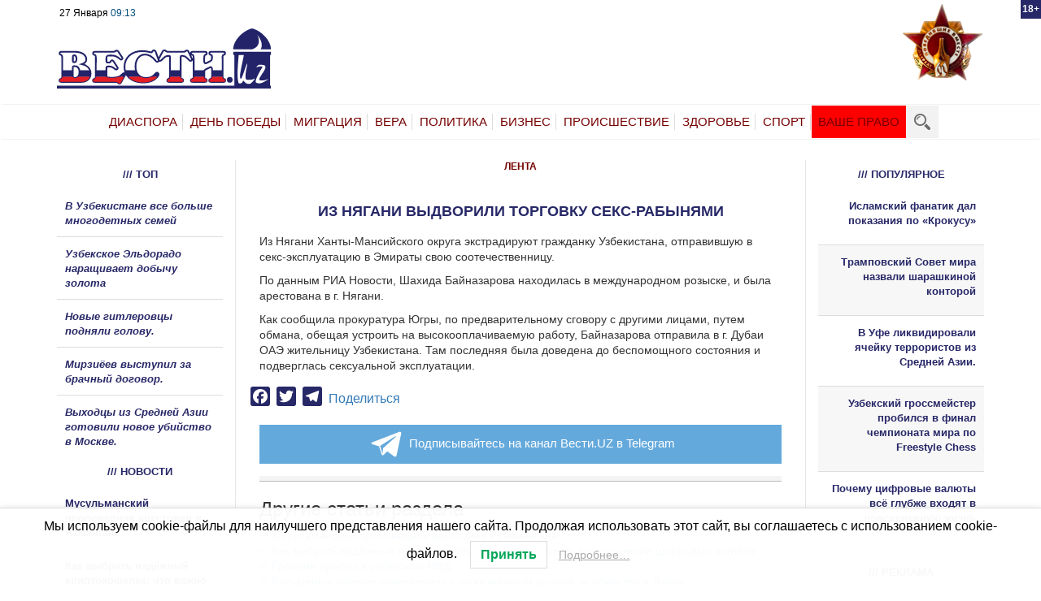

--- FILE ---
content_type: text/html; charset=utf-8
request_url: https://www.google.com/recaptcha/api2/aframe
body_size: 267
content:
<!DOCTYPE HTML><html><head><meta http-equiv="content-type" content="text/html; charset=UTF-8"></head><body><script nonce="2-BDEletUzdGLFYATE1ksw">/** Anti-fraud and anti-abuse applications only. See google.com/recaptcha */ try{var clients={'sodar':'https://pagead2.googlesyndication.com/pagead/sodar?'};window.addEventListener("message",function(a){try{if(a.source===window.parent){var b=JSON.parse(a.data);var c=clients[b['id']];if(c){var d=document.createElement('img');d.src=c+b['params']+'&rc='+(localStorage.getItem("rc::a")?sessionStorage.getItem("rc::b"):"");window.document.body.appendChild(d);sessionStorage.setItem("rc::e",parseInt(sessionStorage.getItem("rc::e")||0)+1);localStorage.setItem("rc::h",'1769487224029');}}}catch(b){}});window.parent.postMessage("_grecaptcha_ready", "*");}catch(b){}</script></body></html>

--- FILE ---
content_type: application/javascript
request_url: https://smi2.ru/counter/settings?payload=CKSIAw&cb=_callbacks____0mkw30642
body_size: 1505
content:
_callbacks____0mkw30642("[base64]");